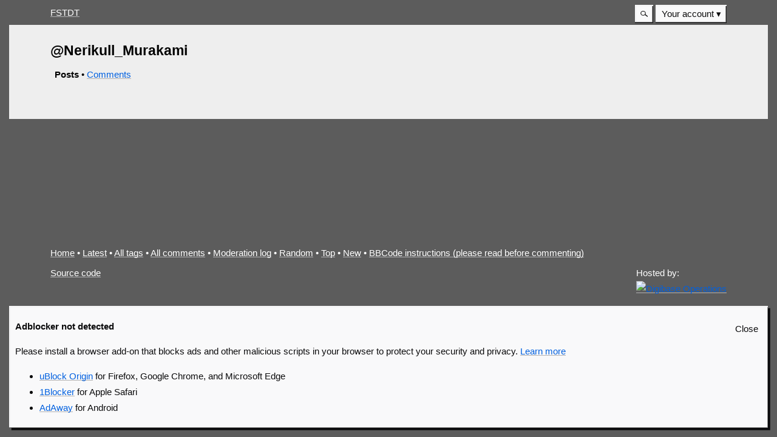

--- FILE ---
content_type: text/html; charset=utf-8
request_url: https://fstdt.com/@Nerikull_Murakami
body_size: 1891
content:
<!DOCTYPE html>
<html class=" ">
<meta name=viewport content="width=device-width">
<link rel=stylesheet href="assets/style.css?60">
<link rel=alternate type=application/rss+xml href=rss>
<style>@media (min-width: 65em) {
.side-by-side form {
  flex: 1;
  margin: 0;
  min-width: 25%;
  max-width: 33%;
}
}
.side-by-side table {
  width: 100%;
}
html:not(.dark) .top-header, html:not(.dark) {
  color:#fff;
  background:#5C5C5C;
  box-shadow:none
}
html:not(.dark) .article-header-inner {
  background:#EEE
}
html:not(.dark) .main-wrapper, html:not(.dark) article, html:not(.dark) aside {
  color:#000;
  background:#EEE
}
article:not(.blog-post) button[name="add_star"] img, article:not(.blog-post) button[name="rm_star"] img {
  display:none
}
article:not(.blog-post) button[name="add_star"]:after {
  content:"WTF?!"
}
article:not(.blog-post) button[name="rm_star"]:after {
  content:"WTF-ed"
}
html:not(.dark) .page-wrapper-outer .page-wrapper {
  color:#000;
  background:#EEE
}
.post-banner {
  color:#d70022
}
.post-banner-desc {
  color:#d70022
}</style>
<title>Nerikull_Murakami</title>

<meta name="ROBOTS" content="NOINDEX, NOFOLLOW">

<header class=top-header>
    <nav>
        <a class=top-header-link href=".">FSTDT</a>
        <details-menu-bar class=top-header-aside role=menubar>
            <details class="details-dialog-outer search-box-outer">
    <summary class=details-dialog-summary title=Search>
        <svg
            xmlns="http://www.w3.org/2000/svg"
            width="0.75em"
            height="0.75em"
            viewBox="0 0 16 16"
            version="1.1">
        <circle
            r="5"
            cy="7"
            cx="6"
            style="fill:none;stroke:currentColor;stroke-width:1.5" />
        <path
            d="M 16,15 10,10"
            style="fill:none;stroke:currentColor;stroke-width:2" />
        <desc>Search</desc>
        </svg>
    </summary>
    <details-dialog class=search-box>
        <form action='./' method=GET>
            <label>Search <input name=q autofocus type=search></label>
            <div class=form-footer>
                <button class=button-default>Search</button>
                <a href="" onclick="return !window.DetailsDialogElement" class=button data-close-dialog>Cancel</a>
                <button type=submit class=button formaction=search style=float:right onclick="if(!this.form||!this.formAction){var f=document.forms['comment-form'];f.action=this.getAttribute('formaction');var inp=document.createElement('input');inp.name='preview';inp.value='edit';inp.type='hidden';f.appendChild(inp);f.submit();return false}">Advanced</a>
            </div>
        </form>
    </details-dialog>
</details>
            <span>
            
                
                <details class="details-menu-outer backwards" role=menuitem>
                    <summary class="details-menu-summary backwards" aria-haspopup=menu role=button>Your account</summary>
                    <div class="details-menu-inner backwards" role=menu>
                        <a class=details-menu-item href=signup role=menuitem>Register</a>
                        <a class=details-menu-item href=login role=menuitem>Sign in</a>
                    </div>
                </details>
                
            
            
            </span>
        </details-menu-bar>
    </nav>
    
</header>
<script>document.querySelector("body").classList.add("js");</script>
<div class=page-wrapper-outer><div class=page-wrapper>
    

<header class=tight-headline>
<h2>@Nerikull_Murakami</h2>
<nav><b>Posts</b> &bull; <a href=comments?user=Nerikull_Murakami>Comments</a></nav>
</header>
<ajax-form>
</ajax-form>

</div></div>
<footer class=top-header>
    <nav>
        <a href=. class=top-header-link>Home</a> &bull;
        <a href=latest class=top-header-link>Latest</a> &bull;
        
        <a href=tags class=top-header-link>All tags</a> &bull;
        <a href=comments class=top-header-link>All comments</a> &bull;
        <a href=mod-log class=top-header-link>Moderation log</a> &bull;
        <a href=random class=top-header-link>Random</a> &bull;
        <a href=top class=top-header-link>Top</a> &bull;
        <a href=new class=top-header-link>New</a> &bull;
        <a href=assets/how-to-bbcode.html class=top-header-link>BBCode instructions (please read before commenting)</a>
    </nav>
    
        <nav class=nav-second>
            <a class=top-header-link href=//github.com/fstdt/more-interesting>Source code</a><span class=top-header-aside>Hosted by:<br><a href=//digibase.ca><img src=//static.digibase.ca/img/dbo-newstyle2016-slim-sample.png alt="Digibase Operations" title="Digibase Operations" width=300 height=43></a></span>
        </div>
    
</footer>
<script>
    const a = async () => {};
    let b = a;
    window.moreInterestingIsAsyncAvailable = b;
</script>
<script>
    var s = document.createElement("script");
    if (window.HTMLDetailsElement && window.URLSearchParams && window.customElements && window.moreInterestingIsAsyncAvailable && window.fetch) {
        s.src = "assets/dist/modern.min.js?59";
    } else {
        s.src = "assets/dist/legacy.min.js?59";
    }
    s.defer = true;
    s.async = true;
    document.body.appendChild(s);
    if (window.HTMLDetailsElement && window.URLSearchParams && window.customElements && window.moreInterestingIsAsyncAvailable && window.fetch) {
        var s = document.createElement("script");
        s.src = "assets/nativeads.js?59";
    s.defer = true;
    s.async = true;
    document.body.appendChild(s);
    }
</script>